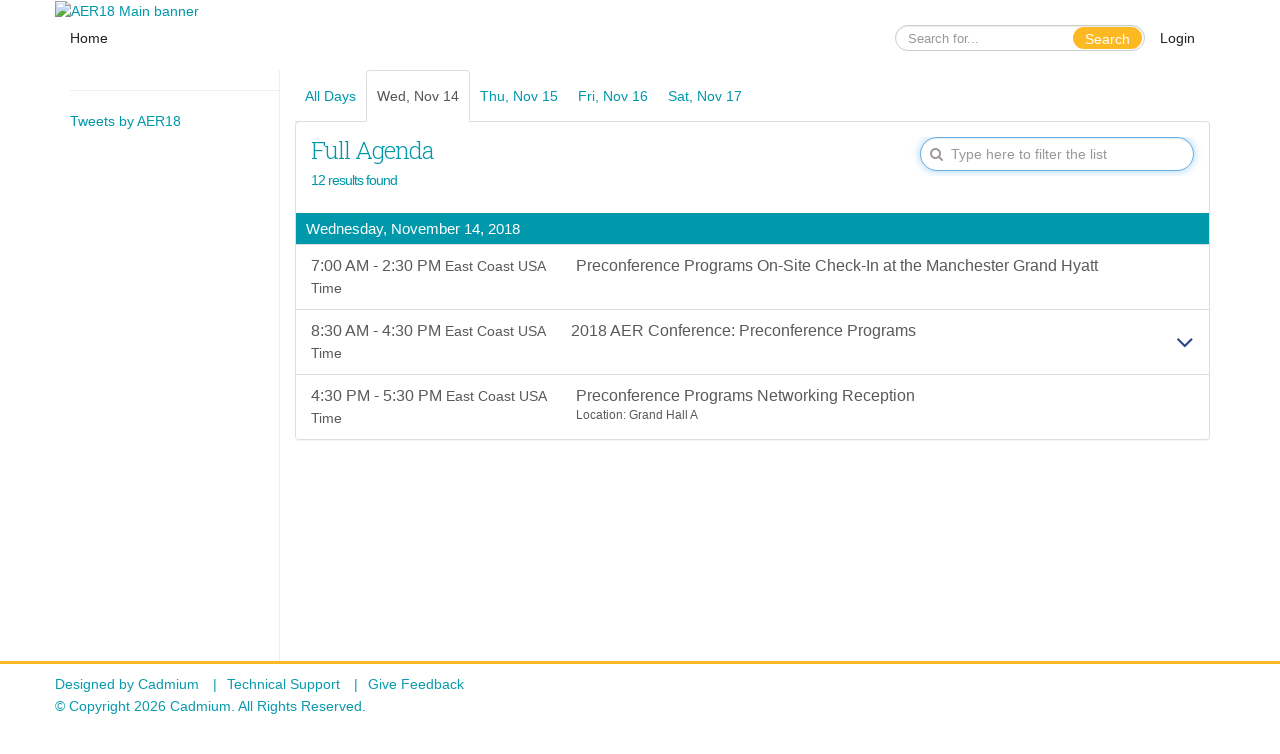

--- FILE ---
content_type: text/html
request_url: https://aer-sber18.eventscribe.net/agenda.asp?pfp=FullSchedule
body_size: 11337
content:
<!DOCTYPE html>
<html lang="en">	
<head>
	
	<meta charset="UTF-8">
	<meta http-equiv="X-UA-Compatible" content="IE=edge">
	<meta name="viewport" content="width=device-width,initial-scale=1,maximum-scale=1,shrink-to-fit=no">
	
	<meta name="description" content="">
	<meta name="author" content="">
	<title>Full Agenda </title>
	
	<link rel="stylesheet" href="/static/css/bootstrap.min.css" >
	<link rel="stylesheet" href="/static/css/jasny-bootstrap.min.css">
	<link rel="stylesheet" href="/static/css/sm-core-css.css">
	<link rel="stylesheet" href="/static/css/sm-clean.css">
	<link rel="stylesheet" href="/static/css/jquery.smartmenus.bootstrap.css">
	<link rel="stylesheet" href="https://fonts.googleapis.com/css?family=Roboto+Slab:400,100,300,700">	
	<link rel="stylesheet" href="/includes/css/fonts.css?_=08.09.2024" >
	<link rel="stylesheet" href="/includes/css/main.min.css?_=08.09.2024" >
	<link rel="stylesheet" href="/includes/css/print.css?_=08.09.2024" media="print" />
	<link rel="stylesheet" href="/includes/css/navigation.css?_=03.28.2023.10.24" />
	<style>
			html.embedded,
			.embedded body {
				min-height: auto !important;
			}

			
				.embedded #main-banner {display: none;}
				
				.embedded .navbar-wrapper {display: none;}
			 
	
			div.container.content-wrap {border-left: none;}
	
			
				.embedded footer {display:none;}
			
				.embedded .backtotop {display:none;}
				
	
		</style><style type="text/css">
		
		
			/* link color */
			a,
			.btn-link, 
			.popup-link, 
			#leftnav .primary,
			.socialmedia a,
			.toptoolswrap .list-tools-wrap span   {
				color: #0098ab
			}
		
			/* link hover color */
			a:hover,
			.btn-link:hover,
			#leftnav .primary:hover {
				color: #0098ab;
			}
		
			/* Color for headings */
			h1,h2,h3,h4,h5,h6 {
				color: #0098ab !important;
				letter-spacing: -1px;
			}
		
		
		/* Event banner */
		#main-banner {
				background-color:   #FFFFFF;}
		
		
		/* Awesome bar/Top nav and mobile nav background color */
		#mobilenav,
		.navbar-wrapper,
		.navbar .dropdown-menu {
			background: #ffffff;
			
				background: -moz-linear-gradient(top,  #ffffff 0%, #ffffff 100%);
				background: -webkit-linear-gradient(top,  #ffffff 0%,#ffffff 100%);
				background: linear-gradient(to bottom,  #ffffff 0%,#ffffff 100%); 
				filter: progid:DXImageTransform.Microsoft.gradient( startColorstr='#ffffff', endColorstr='#ffffff',GradientType=0 ); 
			
		}
		
		/* Awesome bar/Top nav and mobile nav text color */
		.navbar,
		#mobilenav,
		#mobilenav a,
		.navbar .btn-link,
		.navbar .dropdown-menu > li > a {
			color:#222222;
		}
		
		/* Awesome bar/Top nav and mobile nav text hover background and text color */
		#mobilenav a:hover,
		#mobilenav a:focus,
		#mobilenav a:active,
		.navbar .btn-link:hover,
		.navbar .btn-link:focus,
		.navbar .btn-link:active,
		.navbar .dropdown-menu > li > a:hover,
		.navbar .dropdown-menu > li > a:focus,
		.navbar .dropdown-menu > li > a:active {
			background: #ffffff;
			color:#222222;
		}
		
		/* Awesome bar/Top nav list background and border color */
		.navbar .dropdown-menu {
			border:1px solid #BBBBBB;
			background: #FFFFFF;			
		}
		
		.navbar .dropdown-menu,
		.navbar .dropdown-menu > li > a {
			color: #222222;
		}
		
		/* Awesome bar/Top nav list item hover background and text color */
		.navbar .dropdown-menu > li > a:hover,
		.navbar .dropdown-menu > li > a:focus,
		.navbar .dropdown-menu > li > a:active {
			background: #EEEEEE;
			color:#5BCODE;
		}
		
		/* Mobile nav toggle */
		
			.navbar-toggle {
				float: left;
			}
		

		/* Left Nav */
		#leftnav .socialmedia a span {
			color: #737070;
		}
		
		#leftnav .socialmedia a span:hover {
			color: #4C4C4C;
			opacity: 1;
		}

		/* 	FOOTER */
		footer {
			background: #FFFFFF;
			background: -moz-linear-gradient(top,  #FFFFFF 0%, #FFFFFF 100%); 
			background: -webkit-linear-gradient(top,  #FFFFFF 0%,#FFFFFF  100%); 
			background: linear-gradient(to bottom,  #FFFFFF 0%,#FFFFFF  100%); 
			filter: progid:DXImageTransform.Microsoft.gradient( startColorstr='#FFFFFF', endColorstr='#FFFFFF ',GradientType=0 );
			color: #0a9bad;
			
			
				border-top: 3px solid #fdb921;
			
				border-bottom: #FFFFFF solid 0px;
						
		}
				
		
			footer .text-muted {
				color: #0a9bad;
			}
		
		
		/* Make the link icon color match the footer background */
		footer  .socialmedia .socialicon-website .fa-link {
			color: #FFFFFF;
		}

		/* Popups */
		
			#popup {
				border-color: #0098ab;
			}

			#popupContent h1 {
				color: #0098ab;
			}

			.tabbed-popup-tab-button.active, 
			.tabbed-popup-tab-button:hover {
				border-color: #0098ab;
				color: #0098ab;
			}
		
			.popuptools li a,
			.popup_tools_link,
			.closepopup { 
				color: #ffffff; 
			}
		
			
			#popup,
			body.Mobile #popup,
			body.Tablet #popup { 
				border-top: none;
			}
			
			.popupheader,
			.popup_header {
				background: #0098ab;
				background: -moz-linear-gradient(top, #0098ab 0%, #0088BB 100%);
				background: -webkit-gradient(linear, left top, left bottom, color-stop(0%,#0098ab), color-stop(100%,#0088BB));
				background: -webkit-linear-gradient(top, #0098ab 0%,#0088BB 100%);
				background: -o-linear-gradient(top, #0098ab 0%,#0088BB 100%);
				background: -ms-linear-gradient(top, #0098ab 0%,#0088BB 100%);
				background: linear-gradient(top, #0098ab 0%,#0088BB 100%);
				filter: progid:DXImageTransform.Microsoft.gradient( startColorstr='#0098ab', endColorstr='#0088BB',GradientType=0 );		
				color:#ffffff;	
			}
			
			.popuptools {
				top: 1px;
			}
			
			.popupheader .glyphicon-chevron-left, .popupheader .glyphicon-remove {
				color: #ffffff; 
			}
			
		

		/* Buttons */
		.btn-primary, 
		.alphaList a.active {
			background: #fdb921 !important;
			color: #FFFFFF !important;
			border: none !important;
		}
		
		.btn-group .btn-primary, 
		.btn-group .btn-primary:hover {
	    	border: 1px solid #ca941a;
		}
		
		.btn-primary:hover {
			background: #ca941a;
			border: none;
		}
		
		.btn-primary.focus, 
		.btn-primary:focus,
		.btn-primary.active.focus, 
		.btn-primary.active:focus, 
		.btn-primary.active:hover, 
		.btn-primary:active.focus, 
		.btn-primary:active:focus, 
		.btn-primary:active:hover, 
		.open > .dropdown-toggle.btn-primary.focus, 
		.open > .dropdown-toggle.btn-primary:focus, 
		.open > .dropdown-toggle.btn-primary:hover {
			background: #b18217;
			border: none;
		}
		
		.btn-success {
			background: #5cb85c;
			color: #FFFFFF;
			border: none;
		}
		
		.btn-success:hover {
			background: #4a934a;
			border: none;
		}
		
		.btn-success.focus, 
		.btn-success:focus,
		.btn-success.active.focus, 
		.btn-success.active:focus, 
		.btn-success.active:hover, 
		.btn-success:active.focus, 
		.btn-success:active:focus, 
		.btn-success:active:hover, 
		.open > .dropdown-toggle.btn-success.focus, 
		.open > .dropdown-toggle.btn-success:focus, 
		.open > .dropdown-toggle.btn-success:hover {
			background: #408140;
			border: none;
		}
		
		.btn-info {
			background: #56C0E0;
			color: #FFFFFF;
			border: none;
		}
		
		.btn-info:hover {
			background: #459ab3;
			border: none;
		}
		
		.btn-info.focus, 
		.btn-info:focus,
		.btn-info.active.focus, 
		.btn-info.active:focus, 
		.btn-info.active:hover, 
		.btn-info:active.focus, 
		.btn-info:active:focus, 
		.btn-info:active:hover, 
		.open > .dropdown-toggle.btn-info.focus, 
		.open > .dropdown-toggle.btn-info:focus, 
		.open > .dropdown-toggle.btn-info:hover {
			background: #3c869d;
			border: none;
		}
		
		.btn-warning {
			background: #f0ad4e;
			color: #FFFFFF;
			border: none;
		}
		
		.btn-warning:hover {
			background: #c08a3e;
			border: none;
		}
		
		.btn-warning.focus, 
		.btn-warning:focus,
		.btn-warning.active.focus, 
		.btn-warning.active:focus, 
		.btn-warning.active:hover, 
		.btn-warning:active.focus, 
		.btn-warning:active:focus, 
		.btn-warning:active:hover, 
		.open > .dropdown-toggle.btn-warning.focus, 
		.open > .dropdown-toggle.btn-warning:focus, 
		.open > .dropdown-toggle.btn-warning:hover {
			background: #a87937;
			border: none;
		}
		
		.btn-danger {
			background: #d9534f;
			color: #FFFFFF;
			border: none;
		}
		
		.btn-danger:hover {
			background: #ae423f;
			border: none;
		}
		
		.btn-danger.focus, 
		.btn-danger:focus,
		.btn-danger.active.focus, 
		.btn-danger.active:focus, 
		.btn-danger.active:hover, 
		.btn-danger:active.focus, 
		.btn-danger:active:focus, 
		.btn-danger:active:hover, 
		.open > .dropdown-toggle.btn-danger.focus, 
		.open > .dropdown-toggle.btn-danger:focus, 
		.open > .dropdown-toggle.btn-danger:hover {
			background: #983a37;
			border: none;
		}		
		
		/* Social icons */
		
			footer .socialmedia a span,
			.popup-gutter .socialmedia a span {
				color: #ffffff
			}
			
			footer .socialmedia a span:hover,
			.popup-gutter .socialmedia a span:hover {
				color: #0088BB;
				opacity: 1;
			}
		
		
		.presentersocialicons .fa-link {
			background: #0098ab
		}
		
		.presentersocialicons .fa-link:hover {
			background: #0098ab
		}

		/* User Photos */
		
			.photo-wrapper.img-circle { 
				border-radius: 10px;
				padding: 0 !important; 
			}
			
			.photo-wrapper { 
				height: inherit;
				overflow: visible;
			}
			.photo-wrapper.full-size { 
				height: auto;
			}
			
			.photo-wrapper img { 
				position: static; 
				-webkit-transform: translateY(0); 
				transform: translateY(0);
				border-radius: 8px 
			}
			
			.photo-wrapper.no-photo { 
				min-height: 81px;
			}
		

		/* 	LIST VIEW */
		.dayrow {
			background: #0098ab;
			background: -moz-linear-gradient(top,  #0098ab 0%, #0098ab 100%); 
			background: -webkit-linear-gradient(top,  #0098ab 0%,#0098ab  100%); 
			background: linear-gradient(to bottom,  #0098ab 0%,#0098ab  100%); 
			filter: progid:DXImageTransform.Microsoft.gradient( startColorstr='#0098ab', endColorstr='#0098ab ',GradientType=0 );
			color: #FFFFFF	
		}
		
		.list-view li.bucket .arrow {
			color: #0098ab;
		}

		
			.presBadges { 
				display: inline-block; 
				margin-left: 10px;
			}
			
			#popup .presBadges {
				margin: 0;
			}
			
			.presBadges img{
				margin: 0 5px 0 0;
				mix-blend-mode: darken;
			}
			
		

		.addFav.faved span{
			color: #FAA93D !important;
		}
		.addLike.liked {
			color: #FAA93D !important;
		}
		
		.addFav.registered span{
			color: #0086BF !important;
			cursor: default;
		}
		
		/* Other */
		
			.loadbyurl a,
			.loadbyurl a:hover, 
			.loadbyurl a:focus, 
			.loadbyurl a:active, 
			.loadbyurl a:visited {
				text-decoration: none;
			}
		

		.tags {
			background: #fdb921;
			color: #FFFFFF;
		}

		.tags:hover {
			color: #FFFFFF;
			border: none;
		}

		#messege-alert #danger{
			background: #d9534f;
			color: #FFFFFF;
		}
		
		/* TABLETS
		-------------------------------------------------- */
		
		@media (min-width: 768px) {
		  
		  .popup-gutter,
		  .popup_gutter{
				
					background: #CACACA;
					background: -moz-linear-gradient(top,  #DADADA 0%, #CACACA 100%); 
					background: -webkit-linear-gradient(top,  #DADADA 0%,#CACACA  100%); 
					background: linear-gradient(to bottom,  #DADADA 0%,#CACACA  100%); 
					filter: progid:DXImageTransform.Microsoft.gradient( startColorstr='#DADADA', endColorstr='#CACACA ',GradientType=0 );
				
					border-top: 1px solid #cccccc;
				
			}
			
			
				.speakerrow .speaker-name {
					    margin: 0 0 2px 0;
				}
			
		}
		
		@media (min-width: 992px) and (max-width: 1199px) { 
			
				body.banner-fixed.belowBanner .navbar-fixed-top {
					top:116px;
				}
			
			
		}
		
		@media (min-width: 768px ) and (max-width: 990px) { 
			
		}
		
		/* DESKTOP
		-------------------------------------------------- */
		@media (min-width: 1025px) {
	
			
			
			
			/*   LEFT NAV */
			.sm-clean a, 
			.sm-clean a:hover, 
			.sm-clean a:focus, 
			.sm-clean a:active, 
			.sm-clean a.highlighted {
				color: #555555;
			}
			
			.sm-clean a:hover, 
			.sm-clean a:focus, 
			.sm-clean a:active, 
			.sm-clean a.highlighted {
				color: #0088BB;
			}
			
			.sm-clean a.current {
				color: #0088BB;
			}
			
			.sm-clean ul {
				border: 1px solid #BBBBBB;
				background: #FFFFFF;
			}
			
			.sm-clean ul a, 
			.sm-clean ul a:hover, 
			.sm-clean ul a:focus, 
			.sm-clean ul a:active, 
			.sm-clean ul a.highlighted {
				color: #555555;
			}
			
			.sm-clean ul a:hover, 
			.sm-clean ul a:focus, 
			.sm-clean ul a:active, 
			.sm-clean ul a.highlighted {
				background: #FFFFFF;
				color: #0088BB;
			}
			
			.sm-clean ul a.current {
				color: #0088BB;
			}
			
			.sm-clean span.scroll-up:hover,
			.sm-clean span.scroll-down:hover {
				background: #FFFFFF;
			}
			
			.sm-clean.sm-vertical a.disabled {
				background: #FFFFFF;
			}
			
			.sm-clean.sm-vertical ul a:hover, 
			.sm-clean.sm-vertical ul a:focus, 
			.sm-clean.sm-vertical ul a:active, 
			.sm-clean.sm-vertical ul a.highlighted {
				background: #FFFFFF;
			}
			
			.navbar-header .btn-link { 
				color: #222222;
			}
			
			
				.navbar { 
					min-height: auto;
				}
			
		
		}
		
	</style>
	<script type="text/javascript" src="https://ajax.googleapis.com/ajax/libs/jquery/1.11.3/jquery.min.js"></script>
	<script type="text/javascript" src="/includes/js/navigation/navigation.js?_=03.28.2023.10.24"></script>
	<script type="text/javascript" src="/includes/js/navigation/navItem.js?_=03.28.2023.10.24"></script>
	<script type="text/javascript" src="/includes/js/navigation/navList.js?_=03.28.2023.10.24"></script>
	<script type="text/javascript" src="/includes/js/navigation/navEditorItem.js?_=03.28.2023.10.24"></script>
	<script type="text/javascript" src="/includes/js/navigation/navEditorList.js?_=03.28.2023.10.24"></script>
	
	<script type="text/javascript" src="/includes/js/navigation/websiteNavigation.js?_=03.28.2023.10.24"></script>
	<script type="text/javascript" src="/includes/js/navigation/websiteNavItem.js?_=03.28.2023.10.24"></script>
	<script type="text/javascript" src="/includes/js/navigation/websiteNavList.js?_=03.28.2023.10.24"></script>
		
<link rel="stylesheet" href="/includes/css/listView.css?_=08.09.2024"/><style type="text/css">
		
		/* Apply styles from page settings */
		.list-group-item.bucket {
			background-color:#FFFFFF; 
			color:#5A5A5A !important;
		}

		.list-group-item.bucket .fa-angle-down {
			color:#2b4788!important;
		}

		.supersession-div {
			background-color: #000000;
			color:#FFFFFF; 
			font-size;16px; 
			height:60px;
			line-height:50px;
		}

	</style>
	
</head>
<body class="banner-detached HasLeftNav nav-detached nav-height-normal nav-below-banner footer-fixed ">
  
	
<a class="offscreen" href="#sitewrap">Skip to main content</a>

<nav id="mobilenav" class="navmenu navmenu-default navmenu-fixed-left offcanvas hidden-lg" role="navigation"></nav>

<div class="navbar-wrapper">
	<div class="container">
		<nav role="navigation" id="awesomebardiv" class="navbar navbar-inverse" >
			<div class="navbar-header clearfix"><button type="button" class="navbar-toggle collapsed" data-toggle="offcanvas" data-target="#mobilenav" data-canvas="body">
					<span class="sr-only">Toggle navigation</span>
					<span class="icon-bar"></span>
					<span class="icon-bar"></span>
					<span class="icon-bar"></span>
				</button><a href="/login.asp?intended=https%3A%2F%2Faer%2Dsber18%2Eeventscribe%2Enet%2Fagenda%2Easp%3Fpfp%3DFullSchedule" class="btn btn-link pull-right">Login</a><div class="search-wrap pull-right">
						<form method="POST" action="/searchGlobal.asp" class="relative">
							<input type="text" class="form-control globalSearch" name="SearchQuery" placeholder="Search for..." ><button type="submit" class="btn btn-primary searchbtn globalSearchbtn">Search</button></form>
					</div><a class="btn hidden-xs btn-link pull-left" href="/">Home</a></div>
 
		</nav>

	</div>
</div><div id="main-banner" >
		<div class="container">
			<div class="row">
				<a id="homebtn" href="https://www.primr.org/aer18/" target="_blank" >
					<img src="https://www.eventscribe.com/upload/planner/bannersNEW/Untitled-1_79.jpg" width="1170" style="width:100%;" alt="AER18 Main banner" />
				</a>
			</div>
		</div>
	</div>
	<div id="popup-overlay"></div>
	<div id="popup">
		<div id="popupContent" class="container"></div>
	</div>		
	
	<div id="sitewrap" tabindex="0">			
		<div id="leftnav">

			<hr />
        <div id="tweetScroll" style="overflow:hidden;width:200px;height:600px;">
            <a class="twitter-timeline" id="contain" href="https://twitter.com/primrconnect">Tweets by AER18</a>
            <script async src="https://platform.twitter.com/widgets.js" charset="utf-8"></script>
        </div><script>
        
            setInterval(function() {
                if(document.getElementById('tweetScroll').scrollTop < (document.getElementById('tweetScroll').scrollHeight - document.getElementById('tweetScroll').offsetHeight)) {
                    document.getElementById('tweetScroll').scrollTop=document.getElementById('tweetScroll').scrollTop+1
                } else {
                    document.getElementById('tweetScroll').scrollTop=0;
                }
            }, 50)

        </script><hr />
        <div class='legend'>
            <div class="legend-heading">Icon Legend</div><div class="legend-row">
                    <span class="legend-icon fa fa-star" ></span>
                    <div class="legend-desc">This session is not in your schedule.</div>
                </div>
                <div class="legend-row">
                    <span class="legend-icon fa fa-star" style="color:#FAA93D"></span>
                    <div class="legend-desc">This session is in your schedule. Click again to remove it. </div>
                </div><div class="legend-heading">Presentation Icons</div><div class="legend-row" data-id="1432">
                        <span class="legend-icon">
                            <img alt="Revised Common Rule Sessions" src="https://www.conferenceharvester.com/uploads/harvester/presentations/Badges/ZKVZWHVH-Badge854.png" width="30"/>
                        </span>
                        <div class="legend-desc">Revised Common Rule Sessions</div>
                    </div><div class="legend-row" data-id="1433">
                        <span class="legend-icon">
                            <img alt="New for 2018!" src="https://www.conferenceharvester.com/uploads/harvester/presentations/Badges/ZKVZWHVH-Badge855.png" width="30"/>
                        </span>
                        <div class="legend-desc">New for 2018!</div>
                    </div><div class="legend-row" data-id="1434">
                        <span class="legend-icon">
                            <img alt="CPIA Icon" src="https://www.conferenceharvester.com/uploads/harvester/presentations/Badges/DGJXMGOD-Badge28.jpg" width="30"/>
                        </span>
                        <div class="legend-desc">CPIA Icon</div>
                    </div><div class="legend-row" data-id="1435">
                        <span class="legend-icon">
                            <img alt="CIP Icon" src="https://www.conferenceharvester.com/uploads/harvester/presentations/Badges/ZKVZWHVH-Badge857.png" width="30"/>
                        </span>
                        <div class="legend-desc">CIP Icon</div>
                    </div><div class="legend-row" data-id="1441">
                        <span class="legend-icon">
                            <img alt="CME Icon" src="https://www.conferenceharvester.com/uploads/harvester/presentations/Badges/ZKVZWHVH-Badge863.png" width="30"/>
                        </span>
                        <div class="legend-desc">CME Icon</div>
                    </div><div class="legend-row" data-id="1436">
                        <span class="legend-icon">
                            <img alt="CSP Icon" src="https://www.conferenceharvester.com/uploads/harvester/presentations/Badges/ZKVZWHVH-Badge858.png" width="30"/>
                        </span>
                        <div class="legend-desc">CSP Icon</div>
                    </div><div class="legend-row" data-id="1438">
                        <span class="legend-icon">
                            <img alt="Double Icon" src="https://www.conferenceharvester.com/uploads/harvester/presentations/Badges/ZKVZWHVH-Badge860.png" width="30"/>
                        </span>
                        <div class="legend-desc">Double Icon</div>
                    </div><div class="legend-row" data-id="1439">
                        <span class="legend-icon">
                            <img alt="Record Session Icon" src="https://www.conferenceharvester.com/uploads/harvester/presentations/Badges/ZKVZWHVH-Badge861.png" width="30"/>
                        </span>
                        <div class="legend-desc">Record Session Icon</div>
                    </div><div class="legend-row" data-id="1442">
                        <span class="legend-icon">
                            <img alt="Pre-Reg Required" src="https://www.conferenceharvester.com/uploads/harvester/presentations/Badges/ZKVZWHVH-Badge864.png" width="30"/>
                        </span>
                        <div class="legend-desc">Pre-Reg Required</div>
                    </div></div>

		</div>

<script type="text/javascript">
	
	var json = JSON.parse("{}");
	var settings = {
		accountExists: 0,
		accountAccessLevel: '',
		accountPDFUnlockCodes: [''].filter(code => code),
		accountAudioUnlockCodes: [''].filter(code => code),
		accountID: 0,
		accountTester: 0, 
		eventID: 3965,
		clientID: 65,
	};
	
	// Set up the event properties
	var eventProperties = {
		directoryURL: '/',
		Level: 'Standard',
		WebsiteTimezone: 'America/Chicago',
		CancelledDateLabel: 'CANCELLED',
		ScheduleDates: ["11/14/2018","11/15/2018","11/16/2018","11/17/2018"],
		isSandbox: 0,
		customDomain: ""
	};
	
	json.pullEventProperties = false;
	json.eventProperties = eventProperties;
	
	var dropdownMode = json.dropdownMode;
	$(document).ready(function() {
		// Set the left nav mode for the main js to use
		app.LeftNavMode = dropdownMode;
	});
	
	// Parse the left nav
	var navigation = new WebsiteNavigation('#leftnav', json, settings);
	// Parse the mobile nav (the mobile nav is always dropdown mode of collapsed)
	json.dropdownMode = 'collapsed';
	var mobileNavigation = new WebsiteNavigation('#mobilenav', json, settings);	
	
</script> 
		
		<div class="content-wrap container">
				
			<h1 class="offscreen">Full Agenda </h1>
		
			<ul class="nav nav-tabs nav-justified" role="navigation">
						<li role="All Days" class="">
							<a href="agenda.asp?BCFO=&pfp=FullSchedule&fa=&fb=&fc=&fd=&all=1">All Days</a>
						</li><li role="Wed, Nov 14" class="active">
									<a href="agenda.asp?startdate=11/14/2018&enddate=11/14/2018&BCFO=&pfp=FullSchedule&fa=&fb=&fc=&fd=" class="tipsytip" title="Dates are listed in the event's time zone (America / Chicago).">Wed, Nov 14</a>
								</li><li role="Thu, Nov 15" class="">
									<a href="agenda.asp?startdate=11/15/2018&enddate=11/15/2018&BCFO=&pfp=FullSchedule&fa=&fb=&fc=&fd=" class="tipsytip" title="Dates are listed in the event's time zone (America / Chicago).">Thu, Nov 15</a>
								</li><li role="Fri, Nov 16" class="">
									<a href="agenda.asp?startdate=11/16/2018&enddate=11/16/2018&BCFO=&pfp=FullSchedule&fa=&fb=&fc=&fd=" class="tipsytip" title="Dates are listed in the event's time zone (America / Chicago).">Fri, Nov 16</a>
								</li><li role="Sat, Nov 17" class="">
									<a href="agenda.asp?startdate=11/17/2018&enddate=11/17/2018&BCFO=&pfp=FullSchedule&fa=&fb=&fc=&fd=" class="tipsytip" title="Dates are listed in the event's time zone (America / Chicago).">Sat, Nov 17</a>
								</li>
				 </ul><div class="panel panel-default">	
				<div class="panel-body">
					<div class="row">
						<div class="col-xs-12 col-md-8">
							<h2 id="search-results-text" class="thin" data-default="Full Agenda ">Full Agenda </h2>
							<h3 id="search-results-counter" class="thin"><span class="count"></span></h5>
						</div>
						
						<div class="col-xs-12 col-md-4 search-wrap">
							<span class='fa fa-search'></span>
							<label><span class="offscreen">Type here to filter the list</span>
								<input type="text" name="focusClass" class="form-control main-search" data-list="agenda" placeholder="Type here to filter the list">
							</label>
							<span class='fa fa-times-circle clear-search'></span>
						</div>
					</div></div>
															
				<ul class="list-view list-group" id="agenda" data-singlewrap="0" data-bucket="1" data-showtimeunderbucket="1" data-alignpresentationwithnotimetobucket="0" data-hidembuildcodeunderbuckets="1" ><li class="dayrow tipsytip" title="">Wednesday, November 14, 2018</li><li class="list-group-item list-row bucket" data-showhide='hide'  >
						<div class="list-row-content"><div class="list-row-secondary prestime"><span class="tipsytip" title="">7:00 AM - 2:30 PM <small>East Coast USA Time</small></span></div><div class="list-row-primary"><span style="color:#5A5A5A">On-Site Check-In</span></div>
						</div>		
						
						<div class="list-bucket-arrow">
							<span class="fa fa-angle-down"></span>
						</div>
						
					</li><div class="bucketwrapper" style="display:none"><li class="list-group-item list-row loadbyurl " data-url="ajaxcalls/PresentationInfo.asp?PresentationID=421372" data-presid="421372" data-buildcode="P" >
				<div class="list-row-content"><div class="list-row-secondary prestime"><span class="tipsytip" title="">7:00 AM - 2:30 PM <small>East Coast USA Time</small></span></div><div class="list-row-primary"><span style="color:#5A5A5A">Preconference Programs On-Site Check-In at the Manchester Grand Hyatt</span></div></div>
				
				<div class="list-row-fav"></div></li></div><li class="list-group-item list-row bucket" data-showhide='hide'  >
						<div class="list-row-content"><div class="list-row-secondary prestime"><span class="tipsytip" title="">8:30 AM - 4:30 PM <small>East Coast USA Time</small></span></div><div class="list-row-primary"><span style="color:#5A5A5A">2018 AER Conference: Preconference Programs</span></div>
						</div>		
						
						<div class="list-bucket-arrow">
							<span class="fa fa-angle-down"></span>
						</div>
						
					</li><div class="bucketwrapper" style="display:none"><li class="list-group-item list-row loadbyurl " data-url="ajaxcalls/PresentationInfo.asp?PresentationID=421405" data-presid="421405" data-buildcode="P" >
				<div class="list-row-content"><div class="list-row-secondary prestime"><span class="tipsytip" title="">8:30 AM - 12:30 PM <small>East Coast USA Time</small></span></div><div class="list-row-primary"><span style="color:#5A5A5A">Ethical and Practical Issues in Global Human Research</span><div class='presBadges'><img class='tipsytip' title='Pre-Reg Required' width='25' src='https://www.conferenceharvester.com/uploads/harvester/presentations/Badges/ZKVZWHVH-Badge864.png' ><img class='tipsytip' title='CIP Icon' width='25' src='https://www.conferenceharvester.com/uploads/harvester/presentations/Badges/ZKVZWHVH-Badge857.png' ></div><div class="text-12">Location:   Old Town</div></div><div class="list-row-icons"><span class='fa fa-file-text tipsytip' title='Additional Files'></span> </div></div>
				
				<div class="list-row-fav"></div></li><li class="list-group-item list-row loadbyurl " data-url="ajaxcalls/PresentationInfo.asp?PresentationID=421404" data-presid="421404" data-buildcode="P" >
				<div class="list-row-content"><div class="list-row-secondary prestime"><span class="tipsytip" title="">8:30 AM - 12:30 PM <small>East Coast USA Time</small></span></div><div class="list-row-primary"><span style="color:#5A5A5A">Tips and Tools for Effective Education and Training</span><div class='presBadges'><img class='tipsytip' title='Pre-Reg Required' width='25' src='https://www.conferenceharvester.com/uploads/harvester/presentations/Badges/ZKVZWHVH-Badge864.png' ><img class='tipsytip' title='CIP Icon' width='25' src='https://www.conferenceharvester.com/uploads/harvester/presentations/Badges/ZKVZWHVH-Badge857.png' ></div><div class="text-12">Location:   La Jolla</div></div></div>
				
				<div class="list-row-fav"></div></li><li class="list-group-item list-row loadbyurl " data-url="ajaxcalls/PresentationInfo.asp?PresentationID=421411" data-presid="421411" data-buildcode="P" >
				<div class="list-row-content"><div class="list-row-secondary prestime"><span class="tipsytip" title="">8:30 AM - 4:30 PM <small>East Coast USA Time</small></span></div><div class="list-row-primary"><span style="color:#5A5A5A">Biobanking in an Era of Research Towards Precision Medicine: Approaches to the Ethical, Regulatory, and Practical Challenges</span><div class='presBadges'><img class='tipsytip' title='Pre-Reg Required' width='25' src='https://www.conferenceharvester.com/uploads/harvester/presentations/Badges/ZKVZWHVH-Badge864.png' ><img class='tipsytip' title='CIP Icon' width='25' src='https://www.conferenceharvester.com/uploads/harvester/presentations/Badges/ZKVZWHVH-Badge857.png' ></div><div class="text-12">Location:   Harbor Ballroom A</div></div><div class="list-row-icons"><span class='fa fa-file-text tipsytip' title='Additional Files'></span> </div></div>
				
				<div class="list-row-fav"></div></li><li class="list-group-item list-row loadbyurl " data-url="ajaxcalls/PresentationInfo.asp?PresentationID=421410" data-presid="421410" data-buildcode="P" >
				<div class="list-row-content"><div class="list-row-secondary prestime"><span class="tipsytip" title="">8:30 AM - 4:30 PM <small>East Coast USA Time</small></span></div><div class="list-row-primary"><span style="color:#5A5A5A">Critical Topics in SBER</span><div class='presBadges'><img class='tipsytip' title='Pre-Reg Required' width='25' src='https://www.conferenceharvester.com/uploads/harvester/presentations/Badges/ZKVZWHVH-Badge864.png' ><img class='tipsytip' title='Revised Common Rule Sessions' width='25' src='https://www.conferenceharvester.com/uploads/harvester/presentations/Badges/ZKVZWHVH-Badge854.png' ><img class='tipsytip' title='CIP Icon' width='25' src='https://www.conferenceharvester.com/uploads/harvester/presentations/Badges/ZKVZWHVH-Badge857.png' ></div></div><div class="list-row-icons"><span class='fa fa-file-text tipsytip' title='Additional Files'></span> </div></div>
				
				<div class="list-row-fav"></div></li><li class="list-group-item list-row loadbyurl " data-url="ajaxcalls/PresentationInfo.asp?PresentationID=421409" data-presid="421409" data-buildcode="P" >
				<div class="list-row-content"><div class="list-row-secondary prestime"><span class="tipsytip" title="">8:30 AM - 4:30 PM <small>East Coast USA Time</small></span></div><div class="list-row-primary"><span style="color:#5A5A5A">Implementing the Revised Common Rule</span><div class='presBadges'><img class='tipsytip' title='Pre-Reg Required' width='25' src='https://www.conferenceharvester.com/uploads/harvester/presentations/Badges/ZKVZWHVH-Badge864.png' ><img class='tipsytip' title='Revised Common Rule Sessions' width='25' src='https://www.conferenceharvester.com/uploads/harvester/presentations/Badges/ZKVZWHVH-Badge854.png' ><img class='tipsytip' title='CIP Icon' width='25' src='https://www.conferenceharvester.com/uploads/harvester/presentations/Badges/ZKVZWHVH-Badge857.png' ></div><div class="text-12">Location:   Grand Hall B</div></div></div>
				
				<div class="list-row-fav"></div></li><li class="list-group-item list-row loadbyurl " data-url="ajaxcalls/PresentationInfo.asp?PresentationID=421408" data-presid="421408" data-buildcode="P" >
				<div class="list-row-content"><div class="list-row-secondary prestime"><span class="tipsytip" title="">8:30 AM - 4:30 PM <small>East Coast USA Time</small></span></div><div class="list-row-primary"><span style="color:#5A5A5A">IRB 101sm</span><div class='presBadges'><img class='tipsytip' title='Pre-Reg Required' width='25' src='https://www.conferenceharvester.com/uploads/harvester/presentations/Badges/ZKVZWHVH-Badge864.png' ><img class='tipsytip' title='Revised Common Rule Sessions' width='25' src='https://www.conferenceharvester.com/uploads/harvester/presentations/Badges/ZKVZWHVH-Badge854.png' ></div><div class="text-12">Location:   Harbor Ballroom H</div></div><div class="list-row-icons"><span class='fa fa-file-text tipsytip' title='Additional Files'></span> </div></div>
				
				<div class="list-row-fav"></div></li><li class="list-group-item list-row loadbyurl " data-url="ajaxcalls/PresentationInfo.asp?PresentationID=421407" data-presid="421407" data-buildcode="P" >
				<div class="list-row-content"><div class="list-row-secondary prestime"><span class="tipsytip" title="">8:30 AM - 4:30 PM <small>East Coast USA Time</small></span></div><div class="list-row-primary"><span style="color:#5A5A5A">IRB Chairs Boot Camp: Tools for Successful IRB Leadership</span><div class='presBadges'><img class='tipsytip' title='Pre-Reg Required' width='25' src='https://www.conferenceharvester.com/uploads/harvester/presentations/Badges/ZKVZWHVH-Badge864.png' ></div><div class="text-12">Location:   Harbor Ballroom G</div></div><div class="list-row-icons"><span class='fa fa-file-text tipsytip' title='Additional Files'></span> </div></div>
				
				<div class="list-row-fav"></div></li><li class="list-group-item list-row loadbyurl " data-url="ajaxcalls/PresentationInfo.asp?PresentationID=421406" data-presid="421406" data-buildcode="P" >
				<div class="list-row-content"><div class="list-row-secondary prestime"><span class="tipsytip" title="">8:30 AM - 4:30 PM <small>East Coast USA Time</small></span></div><div class="list-row-primary"><span style="color:#5A5A5A">Single IRBs: From Idea to Implementation</span><div class='presBadges'><img class='tipsytip' title='Pre-Reg Required' width='25' src='https://www.conferenceharvester.com/uploads/harvester/presentations/Badges/ZKVZWHVH-Badge864.png' ><img class='tipsytip' title='Revised Common Rule Sessions' width='25' src='https://www.conferenceharvester.com/uploads/harvester/presentations/Badges/ZKVZWHVH-Badge854.png' ><img class='tipsytip' title='CIP Icon' width='25' src='https://www.conferenceharvester.com/uploads/harvester/presentations/Badges/ZKVZWHVH-Badge857.png' ></div><div class="text-12">Location:   Harbor Ballroom C</div></div><div class="list-row-icons"><span class='fa fa-file-text tipsytip' title='Additional Files'></span> </div></div>
				
				<div class="list-row-fav"></div></li><li class="list-group-item list-row loadbyurl " data-url="ajaxcalls/PresentationInfo.asp?PresentationID=421392" data-presid="421392" data-buildcode="P" >
				<div class="list-row-content"><div class="list-row-secondary prestime"><span class="tipsytip" title="">1:00 PM - 4:30 PM <small>East Coast USA Time</small></span></div><div class="list-row-primary"><span style="color:#5A5A5A">Ethical and Regulatory Review of Research: Case Studies</span><div class='presBadges'><img class='tipsytip' title='Pre-Reg Required' width='25' src='https://www.conferenceharvester.com/uploads/harvester/presentations/Badges/ZKVZWHVH-Badge864.png' ><img class='tipsytip' title='CIP Icon' width='25' src='https://www.conferenceharvester.com/uploads/harvester/presentations/Badges/ZKVZWHVH-Badge857.png' ></div><div class="text-12">Location:   Old Town</div></div><div class="list-row-icons"><span class='fa fa-file-text tipsytip' title='Additional Files'></span> </div></div>
				
				<div class="list-row-fav"></div></li><li class="list-group-item list-row loadbyurl " data-url="ajaxcalls/PresentationInfo.asp?PresentationID=421402" data-presid="421402" data-buildcode="P" >
				<div class="list-row-content"><div class="list-row-secondary prestime"><span class="tipsytip" title="">1:00 PM - 4:30 PM <small>East Coast USA Time</small></span></div><div class="list-row-primary"><span style="color:#5A5A5A">Ethical Study Design Is Good Science</span><div class='presBadges'><img class='tipsytip' title='Pre-Reg Required' width='25' src='https://www.conferenceharvester.com/uploads/harvester/presentations/Badges/ZKVZWHVH-Badge864.png' ><img class='tipsytip' title='CIP Icon' width='25' src='https://www.conferenceharvester.com/uploads/harvester/presentations/Badges/ZKVZWHVH-Badge857.png' ></div><div class="text-12">Location:   La Jolla</div></div><div class="list-row-icons"><span class='fa fa-file-text tipsytip' title='Additional Files'></span> </div></div>
				
				<div class="list-row-fav"></div></li></div><li class="list-group-item list-row bucket" data-showhide='hide'  >
						<div class="list-row-content"><div class="list-row-secondary prestime"><span class="tipsytip" title="">4:30 PM - 5:30 PM <small>East Coast USA Time</small></span></div><div class="list-row-primary"><span style="color:#5A5A5A">2018 AER Conference: Preconference Programs</span></div>
						</div>		
						
						<div class="list-bucket-arrow">
							<span class="fa fa-angle-down"></span>
						</div>
						
					</li><div class="bucketwrapper" style="display:none"><li class="list-group-item list-row loadbyurl " data-url="ajaxcalls/PresentationInfo.asp?PresentationID=421400" data-presid="421400" data-buildcode="P" >
				<div class="list-row-content"><div class="list-row-secondary prestime"><span class="tipsytip" title="">4:30 PM - 5:30 PM <small>East Coast USA Time</small></span></div><div class="list-row-primary"><span style="color:#5A5A5A">Preconference Programs Networking Reception</span><div class="text-12">Location:   Grand Hall A</div></div></div>
				
				<div class="list-row-fav"></div></li></div></ul>
							
			</div>
			
		</div>
		<!-- /.content-wrap --> 
		
	</div>
	<!-- /#sitewrap --> 
	
	<!-- FOOTER -->
<style>
	/* this is seting website link second icon to match the color of footer background color */
	.fa-inverse {			
		color: #FFFFFF; 
	}

	.ph-25{
		padding: 0 25px;
	}    

</style>

<footer class="">
	<div class=" container " >
		<div class="row text-muted"><div class="pull-left"><p class="copyrights">
							<span style="margin-right:10px;">
								Designed by <a href="https://www.GoCadmium.com" class="text-muted" target="_blank">Cadmium</a>
							</span>
							<span>
								|<a href="/ajaxcalls/support.asp" class="loadbyurl text-muted" style="margin:0 10px;">Technical Support</a>
							</span><span>
									|<a href="/feedback.asp" class="text-muted" style="margin:0 10px;">Give Feedback</a>
								</span>
							
							<br />
							&copy; Copyright 2026 Cadmium. All Rights Reserved.
						</p></div>	
					
				<div class="pull-right">
					<div class="socialmedia"><a href="https://www.facebook.com/primrconnect/" class="tipsytip" title="Facebook landing page" target="_blank">
								<span class="socialsymbol socialicon-facebook"></span>
							</a><a href="https://twitter.com/primrconnect" class="tipsytip" title="Twitter landing page" target="_blank">
								<span class="socialsymbol socialicon-twitter"></span>
							</a><a href="https://www.youtube.com/user/PublicResponsibility" class="tipsytip" title="YouTube landing page" target="_blank">
								<span class="socialsymbol socialicon-youtube"></span>
							</a><a href="https://www.linkedin.com/company/prim&r/" class="tipsytip" title="LinkedIn landing page" target="_blank">
								<span class="socialsymbol socialicon-linkedin"></span>
							</a><a href="https://www.flickr.com/photos/primr/sets" class="tipsytip" title="Flickr landing page" target="_blank">
								<span class="socialsymbol socialicon-flickr"></span>
							</a><a href="https://www.primr.org/" class="tipsytip" title="Website link" target="_blank">
								<span class='socialsymbol socialicon-website fa-stack fa-l'>
									<i class='fa fa-circle fa-stack-2x'></i>
									<i class='fa fa-link fa-stack-1x fa-inverse'></i>
								</span>
							</a></div>
				</div></div>
	</div>
	<div class="clear"></div><script async src=https://www.googletagmanager.com/gtag/js?id=UA-2418352></script>
<script>
window.dataLayer = window.dataLayer || [];
function gtag(){dataLayer.push(arguments);}
gtag(‘js’, new Date());

gtag(‘config’, ‘UA-2418352-23’);
</script></footer>

<script>
		
		window.fbAsyncInit = function() {
			FB.init({
				appId      : '411292922590649',
				xfbml      : true,
				version    : 'v2.9'
			});
			FB.AppEvents.logPageView();
		};
	
		(function(d, s, id){
			var js, fjs = d.getElementsByTagName(s)[0];
			if (d.getElementById(id)) {return;}
			js = d.createElement(s); js.id = id;
			js.src = "//connect.facebook.net/en_US/sdk.js";
			fjs.parentNode.insertBefore(js, fjs);
		}(document, "script", "facebook-jssdk"));
	
	</script><script>
		
		const app = {
			eventId: 3965,
			BannerMode : "detached",
			LeftNav : "1",
			LeftNavMode : "dropdown",
			FavoriteText : "Favorite",
			FavoritedText : "Favorited",
			LikeText : "Like",
			LikedText : "Liked",
			DisableAjax : 0,
			PageType : "Browse By Day",
			LoginLocation : "/login.asp?intended=https%3A%2F%2Faer%2Dsber18%2Eeventscribe%2Enet%2Fagenda%2Easp%3Fpfp%3DFullSchedule",
			HiddenFavoritePresentationTooltipText : "",
			UnFavToolTipText : "Click to remove from favorites",
			FavToolTipText : "Login Required",
			AlphabetMode : "",
			notSharingIconText : "Attendee has chosen not to share their profile.",
			LoginPopup : "1",
			customDomain: "",
			directoryUrl: "/",
			internalDomain: "www.eventScribe.com",
			PageTopMode : "banner",
			PageTopNavMode : "detached"
		}
		
	</script>
	<script type="text/javascript" src="/static/js/bootstrap.min.js"></script>
	<script type="text/javascript" src="/static/js/jasny-bootstrap.min.js"></script>
	<script type="text/javascript" src="/static/js/jquery.smartmenus.min.js"></script>
	<script type="text/javascript" src="/static/js/jquery.smartmenus.bootstrap.min.js"></script>
	<script type="text/javascript" src="https://www.mycadmium.com/includes/js/googleMaps.js"></script>
	<script type="text/javascript" src="/includes/js/main.min.js?_=10.01.2026.05.00"></script> 
	<script type="text/javascript" src="/includes/js/indexPagePopups.js?_=10.01.2026.05.00"></script>
	<script type="text/javascript" src="/includes/js/streamChatRedirect.js?_=10.01.2026.05.00"></script>
	
	
	<script type="text/javascript" src="/static/js/validate/jquery.validate.min.js"></script>
	<script type="text/javascript" src="/static/js/bootstrap-timepicker.js"></script>
	<script type="text/javascript" src="/static/js/jquery.tipsy.js"></script>
	<script type="text/javascript" src="/static/js/jquery.smooth-scroll.min.js"></script>
	<script type="text/javascript" src="/static/js/jquery.mobile.custom.min.js"></script>
	<script type="text/javascript" src="/static/js/handlebars.min.js"></script>
	<script type="text/javascript" src="/static/js/wysihtml.min.js"></script>
	<script type="text/javascript" src="/static/js/wysihtml.all-commands.min.js"></script>
	<script type="text/javascript" src="/static/js/wysihtml.table_editing.min.js"></script>
	<script type="text/javascript" src="/static/js/wysihtml.toolbar.min.js"></script>
	<script type="text/javascript" src="/static/js/wysihtml-advanced_and_extended.js"></script> 
   
	
	<script type="text/javascript" src="https://www.mycadmium.com/includes/js/moment.js?_=ND_06_03_2020_17_00" ></script>
	<script type="text/javascript" src="https://www.mycadmium.com/includes/js/momenttimezone.js?_=ND_06_03_2020_17_00"></script>
	<script type="text/javascript" src="/static/js/pickaday.js"></script>
	<script type="text/javascript" src="https://www.mycadmium.com/includes/js/mediaplayer.es6.js"></script>
	
	<link rel="stylesheet" href="/static/css/tipsy.css">
	<link rel="stylesheet" href="/static/css/pickaday.css">
	<link rel="stylesheet" href="/static/css/bootstrap-wysihtml5.css">
	<link rel="stylesheet" href="/static/css/bootstrap-timepicker.css">
	<link rel="stylesheet" href="https://www.mycadmium.com/includes/css/mediaplayer.css" />
	
	<script src="/static/js/pym.v1.min.js" type="text/javascript"></script>
		
	<script type="text/javascript">
		
		var pymChild = new pym.Child({ id: 'embeddedPage' });
		
		window.onload = function() {
			const i = "False";
			const isInIFrame = (self != top);

			const pageUrl = new URL(window.location.href);

			// Reload the page with a value of true or false in the embedded qstring param if the page
			// has a mismatch between the embedded flag value and whether or not it is in an iFrame
			if (!pageUrl.searchParams.has("embedded"))
			{
				if (isInIFrame === (i !== "True"))
				{
					pageUrl.searchParams.set("embedded", i !== "True");
					// Replace instead of just setting so that if this happens then it doesn't cause
					// the browser to get stuck when using the history api to navigate.
					window.location.replace(pageUrl.href);
				}
			}	

			if (pymChild) {
				function scrollToTopOfFrameWhenOffScreen(posInfo) {
					if (typeof(posInfo) !== 'string') return;

					// We only want to fire this once. This should only fire from our manual getParentPositionInfo. However, if the parent is initialized with
					// trackscroll set to true, this event will fire for every scroll and we only want to use this to scroll the frame into position if it is
					// off the screen when we first load the page. So we remove it from the handlers collection after it is called.
					const positionHandlers = pymChild.messageHandlers['viewport-iframe-position'];
					const index = positionHandlers.findIndex(e => e.name && e.name === 'scrollToTopOfFrameWhenOffScreen');
					if (index > -1) {
						positionHandlers.splice(index, 1);
					}

					// The message payload should be a string of six numbers split by spaces.
					// Per docs, this is viewport width, viewport height, and iframe bounding rect top-left-bottom-right
					const posInfoArray = posInfo.split(' ');
					if (posInfoArray.length !== 6) return;

					// If the top of the frame is off the top of the screen when we first load, then scroll to the top
					if (parseInt(posInfoArray[2]) < 0) {
						// Scroll parent to the top of the iFrame (0 being the y coordinate within the frame content which we want to scroll to)
						pymChild.scrollParentToChildPos(0);
					}
				}

				pymChild.onMessage('viewport-iframe-position', scrollToTopOfFrameWhenOffScreen);

				// On load, request from the parent the position of the iFrame within the parent page.
				// This triggers the viewport-iframe-position from the parent
				pymChild.getParentPositionInfo();
			}
		}
	</script>

</body> 	
</html>

--- FILE ---
content_type: text/css
request_url: https://aer-sber18.eventscribe.net/includes/css/listView.css?_=08.09.2024
body_size: 147
content:
.list-row {
    padding: 10px 15px;
    display: flex;
}

/* overrides unncessary padding from main stylesheet */
.list-view .list-group-item.list-row.bucket {
    padding-right:15px;
}

/* super sessions are only supported on the agenda page */
.supersession-div {
    background: #8493A1;
    padding: 5px 10px;
    font-size: 15px;
    color: white;
    margin: 0;
}

.list-row section {
    margin-top:10px;
}

.list-row-content {
    padding-right:15px;
    flex:1;
}

.list-row-icons {
    margin-top:15px;
}

.list-row-icons,
.list-bucket-arrow {
    display:flex;
}

.list-bucket-arrow {
    align-items:center;
}

.list-bucket-arrow .fa-angle-down {
    -webkit-transition: .1s ease-in-out;
    -moz-transition: .1s ease-in-out;
    -o-transition: .1s ease-in-out;
    transition: .1s ease-in-out;
    font-size: 28px;
    color: #bfbfbf;
}

.bucket[data-showhide=show] .fa-angle-down {
    -webkit-transform: rotate(180deg);
    -moz-transform: rotate(180deg);
    -ms-transform: rotate(180deg);
    transform: rotate(180deg);
}

/* style row icons */
.list-row-fav a,
.list-row-icons a,
.list-row-icons span,
.list-bucket-arrow span {
    -webkit-transition: .1s ease-in-out;
    -moz-transition: .1s ease-in-out;
    -o-transition: .1s ease-in-out;
    transition: .1s ease-in-out;
    position:relative;
    font-size: 22px;
    color: #ababab;
    line-height: 1;
}

.list-row-icons a,
.list-row-icons span {
    margin-right: 8px;
}

/* icon size and  positioning adjustments */
.list-row-fav .fa-star {
    font-size: 26px;
}

.list-row-icons .glyphicon-film, 
.list-row-icons .fa-file-text {
    top:2px;
} 

.list-row-icons .fa-volume-up {
    font-size:25px;
    top:1px;
}

.list-row-icons .fa-video-camera {
    font-size:24px;
    top:2px;
}


@media (min-width: 768px) {

    /* switch row content to horizontal layout */
    .list-row-content {
        display: flex;
        padding:0;
    }

    /* primary section should grow to fill any available space */
    .list-row-primary {
        padding-right: 15px;
        flex: 1;
    }

    .list-row-secondary {
        padding-right: 15px;
        flex: 0 0 30%;
    }

    .list-row-icons {
        margin:0;
    }

}

@media(min-width:992px) {
    .list-row-secondary {
        flex-basis:25%;
    }
}

/* at 1024px the website left nav is static and no longer collapsed */
@media(min-width:1024px) {
    .list-row-secondary {
        flex-basis:33%;
    }
}

@media(min-width:1200px) {
    .list-row-secondary {
        flex-basis:30%;
    }
}
